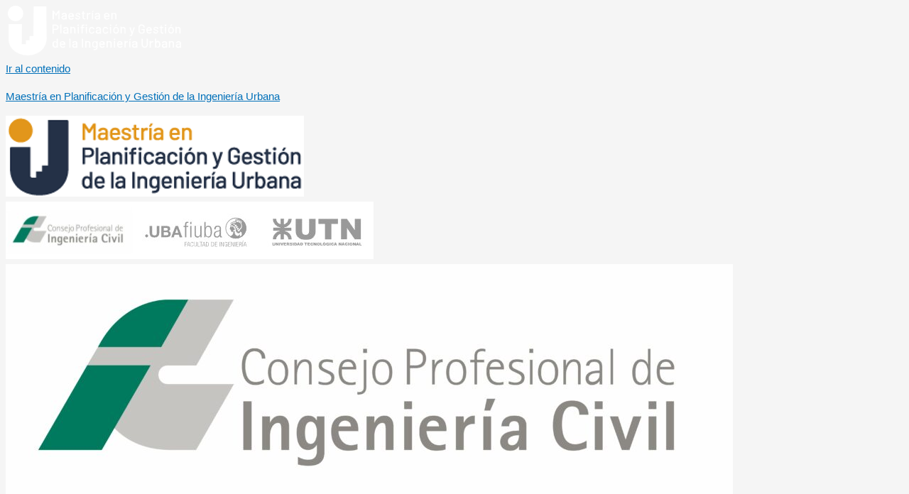

--- FILE ---
content_type: image/svg+xml
request_url: https://maestriaingenieriaurbana.com.ar/wp-content/uploads/2022/02/logo_loader-1.svg
body_size: 25118
content:
<?xml version="1.0" encoding="utf-8"?>
<!-- Generator: Adobe Illustrator 26.0.0, SVG Export Plug-In . SVG Version: 6.00 Build 0)  -->
<svg version="1.1" id="Layer_1" xmlns="http://www.w3.org/2000/svg" xmlns:xlink="http://www.w3.org/1999/xlink" x="0px" y="0px"
	 viewBox="0 0 127.6 36.6" style="enable-background:new 0 0 127.6 36.6;" xml:space="preserve">
<style type="text/css">
	.st0{fill-rule:evenodd;clip-rule:evenodd;fill:#FFFFFF;}
</style>
<g>
	<path class="st0" d="M35.5,14c0.4,0,0.7,0.1,1,0.2c0.3,0.2,0.5,0.4,0.7,0.7s0.2,0.6,0.2,1s-0.1,0.7-0.2,1c-0.2,0.3-0.4,0.5-0.7,0.7
		s-0.6,0.2-1,0.2h-1.6l0,0v2.7c0,0.1,0,0.1-0.1,0.1H33c-0.1,0-0.1,0-0.1-0.1V14c0-0.1,0-0.1,0.1-0.1h2.5V14z M35.4,17
		c0.3,0,0.6-0.1,0.8-0.3c0.2-0.2,0.3-0.5,0.3-0.8s-0.1-0.6-0.3-0.8s-0.5-0.3-0.8-0.3h-1.6l0,0V17l0,0H35.4L35.4,17z M38.7,20.5
		C38.6,20.5,38.6,20.5,38.7,20.5L38.6,14c0-0.1,0-0.1,0.1-0.1h0.7c0.1,0,0.1,0,0.1,0.1v6.4c0,0.1,0,0.1-0.1,0.1H38.7L38.7,20.5z
		 M42.7,15.7c0.4,0,0.7,0.1,1,0.2c0.3,0.1,0.5,0.3,0.7,0.6c0.2,0.2,0.2,0.5,0.2,0.8v3.2c0,0.1,0,0.1-0.1,0.1h-0.7
		c-0.1,0-0.1,0-0.1-0.1v-0.3l0,0c-0.2,0.2-0.4,0.3-0.6,0.4c-0.2,0.1-0.5,0.1-0.8,0.1c-0.5,0-0.8-0.1-1.1-0.4
		c-0.3-0.2-0.5-0.6-0.5-1.1s0.2-0.9,0.5-1.1c0.3-0.3,0.8-0.4,1.4-0.4h1l0,0v-0.3c0-0.3-0.1-0.5-0.2-0.6c-0.2-0.2-0.4-0.2-0.7-0.2
		s-0.5,0.1-0.6,0.2c-0.2,0.1-0.3,0.2-0.3,0.4c0,0.1-0.1,0.1-0.1,0.1L40.9,17c-0.1,0-0.1,0-0.1-0.1c0-0.4,0.2-0.7,0.6-0.9
		C41.8,15.8,42.2,15.7,42.7,15.7L42.7,15.7z M42.5,19.8c0.3,0,0.6-0.1,0.9-0.3s0.4-0.4,0.4-0.7v-0.6l0,0h-0.9
		c-0.4,0-0.7,0.1-0.9,0.2s-0.3,0.3-0.3,0.6c0,0.2,0.1,0.4,0.2,0.5C42,19.8,42.2,19.8,42.5,19.8L42.5,19.8z M48.2,15.7
		c0.5,0,0.9,0.1,1.2,0.4c0.3,0.3,0.4,0.7,0.4,1.2v3.1c0,0.1,0,0.1-0.1,0.1H49c-0.1,0-0.1,0-0.1-0.1v-2.9c0-0.3-0.1-0.6-0.3-0.8
		c-0.2-0.2-0.4-0.3-0.7-0.3s-0.5,0.1-0.7,0.3c-0.2,0.2-0.3,0.4-0.3,0.7v2.9c0,0.1,0,0.1-0.1,0.1h-0.7c-0.1,0-0.1,0-0.1-0.1v-4.6
		c0-0.1,0-0.1,0.1-0.1h0.7c0.1,0,0.1,0,0.1,0.1V16l0,0l0,0C47.2,15.9,47.6,15.7,48.2,15.7L48.2,15.7z M51.8,15
		c-0.2,0-0.3-0.1-0.4-0.2c-0.1-0.1-0.2-0.3-0.2-0.4s0.1-0.3,0.2-0.4c0.1-0.1,0.3-0.2,0.4-0.2s0.3,0.1,0.4,0.2
		c0.1,0.1,0.2,0.3,0.2,0.4s-0.1,0.3-0.2,0.4C52.2,14.9,52,15,51.8,15L51.8,15z M51.5,20.5C51.4,20.5,51.4,20.5,51.5,20.5l-0.1-4.7
		c0-0.1,0-0.1,0.1-0.1h0.7c0.1,0,0.1,0,0.1,0.1v4.6c0,0.1,0,0.1-0.1,0.1H51.5L51.5,20.5z M56,14.7c-0.3,0-0.5,0.1-0.6,0.2
		c-0.1,0.1-0.2,0.3-0.2,0.7v0.1l0,0h1c0.1,0,0.1,0,0.1,0.1v0.6c0,0.1,0,0.1-0.1,0.1h-1l0,0v3.8c0,0.1,0,0.1-0.1,0.1h-0.7
		c-0.1,0-0.1,0-0.1-0.1v-3.8l0,0h-0.6c-0.1,0-0.1,0-0.1-0.1v-0.6c0-0.1,0-0.1,0.1-0.1h0.6l0,0v-0.2c0-0.4,0-0.7,0.1-1
		c0.1-0.2,0.3-0.4,0.5-0.5s0.6-0.1,1-0.1h0.3c0.1,0,0.1,0,0.1,0.1v0.6c0,0.1,0,0.1-0.1,0.1H56L56,14.7z M57.8,15
		c-0.2,0-0.3-0.1-0.4-0.2c-0.1-0.1-0.2-0.3-0.2-0.4s0.1-0.3,0.2-0.4c0.1-0.1,0.3-0.2,0.4-0.2s0.3,0.1,0.4,0.2
		c0.1,0.1,0.2,0.3,0.2,0.4s-0.1,0.3-0.2,0.4C58.2,14.9,58,15,57.8,15L57.8,15z M57.5,20.5C57.4,20.5,57.4,20.5,57.5,20.5l-0.1-4.7
		c0-0.1,0-0.1,0.1-0.1h0.7c0.1,0,0.1,0,0.1,0.1v4.6c0,0.1,0,0.1-0.1,0.1H57.5L57.5,20.5z M61.8,20.6c-0.5,0-0.9-0.1-1.2-0.4
		c-0.3-0.2-0.6-0.6-0.7-1c-0.1-0.3-0.1-0.7-0.1-1.1s0-0.8,0.1-1.1c0.1-0.4,0.4-0.7,0.7-1c0.3-0.2,0.7-0.4,1.2-0.4s0.9,0.1,1.2,0.4
		c0.3,0.2,0.6,0.5,0.7,0.9c0,0.1,0.1,0.2,0.1,0.3c0,0,0,0.1-0.1,0.1L63,17.4l0,0c0,0-0.1,0-0.1-0.1v-0.1c0-0.2-0.2-0.4-0.4-0.5
		s-0.4-0.2-0.7-0.2s-0.5,0.1-0.7,0.2s-0.3,0.3-0.4,0.6c-0.1,0.2-0.1,0.5-0.1,0.9s0,0.7,0.1,0.9c0.1,0.2,0.2,0.4,0.4,0.6
		c0.2,0.1,0.4,0.2,0.7,0.2s0.5-0.1,0.7-0.2s0.3-0.3,0.4-0.6l0,0l0,0l0,0C62.9,19,63,19,63,19l0.7,0.1c0,0,0.1,0,0.1,0.1l0,0
		c0,0.1,0,0.1,0,0.2c-0.1,0.4-0.3,0.7-0.7,0.9C62.7,20.5,62.3,20.6,61.8,20.6L61.8,20.6z M66.7,15.7c0.4,0,0.7,0.1,1,0.2
		c0.3,0.1,0.5,0.3,0.7,0.6s0.2,0.5,0.2,0.8v3.2c0,0.1,0,0.1-0.1,0.1h-0.7c-0.1,0-0.1,0-0.1-0.1v-0.3l0,0c-0.2,0.2-0.4,0.3-0.6,0.4
		s-0.5,0.1-0.8,0.1c-0.5,0-0.8-0.1-1.1-0.4c-0.3-0.2-0.5-0.6-0.5-1.1s0.2-0.9,0.5-1.1c0.3-0.3,0.8-0.4,1.4-0.4h1l0,0v-0.3
		c0-0.3-0.1-0.5-0.2-0.6c-0.2-0.2-0.4-0.2-0.7-0.2c-0.3,0-0.5,0.1-0.6,0.2c-0.2,0.1-0.3,0.2-0.3,0.4c0,0.1-0.1,0.1-0.1,0.1L64.9,17
		c-0.1,0-0.1,0-0.1-0.1c0-0.4,0.2-0.7,0.6-0.9C65.8,15.8,66.2,15.7,66.7,15.7L66.7,15.7z M66.5,19.8c0.3,0,0.6-0.1,0.9-0.3
		s0.4-0.4,0.4-0.7v-0.6l0,0h-0.9c-0.4,0-0.7,0.1-0.9,0.2c-0.2,0.1-0.3,0.3-0.3,0.6c0,0.2,0.1,0.4,0.2,0.5
		C66,19.8,66.2,19.8,66.5,19.8L66.5,19.8z M71.9,20.6c-0.5,0-0.9-0.1-1.2-0.4c-0.3-0.2-0.6-0.6-0.7-1c-0.1-0.3-0.1-0.7-0.1-1.1
		s0-0.8,0.1-1.1c0.1-0.4,0.4-0.7,0.7-1c0.3-0.2,0.7-0.4,1.2-0.4s0.9,0.1,1.2,0.4c0.3,0.2,0.6,0.5,0.7,0.9c0,0.1,0.1,0.2,0.1,0.3
		c0,0,0,0.1-0.1,0.1l-0.7,0.1l0,0c0,0-0.1,0-0.1-0.1v-0.1c0-0.2-0.2-0.4-0.4-0.5c-0.2-0.1-0.4-0.2-0.7-0.2c-0.3,0-0.5,0.1-0.7,0.2
		s-0.3,0.3-0.4,0.6c-0.1,0.2-0.1,0.5-0.1,0.9s0,0.7,0.1,0.9c0.1,0.2,0.2,0.4,0.4,0.6c0.2,0.1,0.4,0.2,0.7,0.2c0.3,0,0.5-0.1,0.7-0.2
		s0.3-0.3,0.4-0.6l0,0l0,0l0,0c0-0.1,0.1-0.1,0.1-0.1l0.7,0.1c0,0,0.1,0,0.1,0.1l0,0c0,0.1,0,0.1,0,0.2c-0.1,0.4-0.3,0.7-0.7,0.9
		C72.8,20.5,72.4,20.6,71.9,20.6L71.9,20.6z M75.7,15c-0.2,0-0.3-0.1-0.4-0.2c-0.1-0.1-0.2-0.3-0.2-0.4s0.1-0.3,0.2-0.4
		c0.1-0.1,0.3-0.2,0.4-0.2c0.2,0,0.3,0.1,0.4,0.2c0.1,0.1,0.2,0.3,0.2,0.4s-0.1,0.3-0.2,0.4S75.9,15,75.7,15L75.7,15z M75.3,20.5
		C75.2,20.5,75.2,20.5,75.3,20.5l-0.1-4.7c0-0.1,0-0.1,0.1-0.1H76c0.1,0,0.1,0,0.1,0.1v4.6c0,0.1,0,0.1-0.1,0.1H75.3L75.3,20.5z
		 M79.7,20.6c-0.5,0-0.9-0.1-1.2-0.4c-0.3-0.2-0.6-0.6-0.7-1c-0.1-0.3-0.2-0.7-0.2-1.1s0.1-0.8,0.2-1.1c0.1-0.4,0.4-0.7,0.7-1
		c0.3-0.2,0.8-0.4,1.2-0.4c0.4,0,0.8,0.1,1.2,0.4c0.3,0.2,0.6,0.6,0.7,1c0.1,0.3,0.2,0.7,0.2,1.1s-0.1,0.8-0.2,1.2
		c-0.1,0.4-0.4,0.7-0.7,1C80.5,20.5,80.1,20.6,79.7,20.6L79.7,20.6z M79.7,19.8c0.2,0,0.5-0.1,0.7-0.2s0.3-0.3,0.4-0.6
		c0.1-0.2,0.1-0.5,0.1-0.9c0-0.3,0-0.6-0.1-0.9s-0.2-0.5-0.4-0.6c-0.2-0.1-0.4-0.2-0.7-0.2c-0.3,0-0.5,0.1-0.7,0.2s-0.3,0.3-0.4,0.6
		c-0.1,0.2-0.1,0.5-0.1,0.9s0,0.7,0.1,0.9c0.1,0.3,0.2,0.5,0.4,0.6C79.2,19.7,79.4,19.8,79.7,19.8L79.7,19.8z M79.2,15.1
		C79.2,15.1,79.1,15.1,79.2,15.1C79.1,15,79.1,15,79.1,15l0.6-1l0.1-0.1h0.6h0.1c0,0,0,0,0,0.1l-0.7,1l-0.1,0.1H79.2L79.2,15.1z
		 M85.1,15.7c0.5,0,0.9,0.1,1.2,0.4c0.3,0.3,0.4,0.7,0.4,1.2v3.1c0,0.1,0,0.1-0.1,0.1H86c-0.1,0-0.1,0-0.1-0.1v-2.9
		c0-0.3-0.1-0.6-0.3-0.8c-0.2-0.2-0.4-0.3-0.7-0.3c-0.3,0-0.5,0.1-0.7,0.3c-0.2,0.2-0.3,0.4-0.3,0.7v2.9c0,0.1,0,0.1-0.1,0.1h-0.7
		c-0.1,0-0.1,0-0.1-0.1v-4.6c0-0.1,0-0.1,0.1-0.1h0.7c0.1,0,0.1,0,0.1,0.1V16l0,0l0,0C84.2,15.9,84.6,15.7,85.1,15.7L85.1,15.7z
		 M89.8,22.4C89.7,22.4,89.7,22.3,89.8,22.4l-0.1-0.6c0-0.1,0-0.1,0.1-0.1l0,0c0.2,0,0.4,0,0.6-0.1c0.1-0.1,0.3-0.2,0.4-0.3
		c0.1-0.2,0.2-0.4,0.3-0.7l0,0l0,0L89.5,16l0,0c0,0,0-0.1,0.1-0.1h0.8c0.1,0,0.1,0,0.1,0.1l1.1,3.5l0,0l0,0l1-3.5l0.1-0.1h0.7
		c0.1,0,0.1,0,0.1,0.1l-1.7,5c-0.1,0.4-0.3,0.8-0.4,1s-0.3,0.4-0.6,0.4C90.6,22.3,90.3,22.4,89.8,22.4L89.8,22.4L89.8,22.4z
		 M98.5,20.6c-0.4,0-0.8-0.1-1.2-0.3c-0.3-0.2-0.6-0.4-0.8-0.8c-0.2-0.3-0.3-0.7-0.3-1.1V16c0-0.4,0.1-0.8,0.3-1.1
		c0.2-0.3,0.5-0.6,0.8-0.8s0.7-0.3,1.2-0.3c0.4,0,0.8,0.1,1.2,0.3c0.3,0.2,0.6,0.4,0.8,0.7c0.2,0.3,0.3,0.7,0.3,1V16
		c0,0.1,0,0.1-0.1,0.1H100c-0.1,0-0.1,0-0.1-0.1v-0.1c0-0.4-0.1-0.7-0.4-0.9s-0.6-0.4-1-0.4s-0.8,0.1-1,0.4c-0.3,0.2-0.4,0.6-0.4,1
		v2.5c0,0.4,0.1,0.7,0.4,1s0.6,0.4,1,0.4s0.7-0.1,1-0.3c0.2-0.2,0.4-0.5,0.4-0.9V18l0,0h-1.3c-0.1,0-0.1,0-0.1-0.1v-0.6
		c0-0.1,0-0.1,0.1-0.1h2.1c0.1,0,0.1,0,0.1,0.1v1.2c0,0.7-0.2,1.3-0.6,1.7C99.7,20.4,99.2,20.6,98.5,20.6L98.5,20.6z M106,17.5
		c0,0.3,0,0.5,0,0.9c0,0.1,0,0.1-0.1,0.1h-3l0,0c0,0.2,0,0.4,0.1,0.5c0.1,0.2,0.2,0.4,0.4,0.6c0.2,0.1,0.5,0.2,0.8,0.2
		c0.5,0,0.8-0.2,1.1-0.6c0-0.1,0.1-0.1,0.1,0l0.5,0.4c0,0,0.1,0.1,0,0.1c-0.2,0.3-0.4,0.5-0.7,0.7c-0.3,0.2-0.7,0.2-1.1,0.2
		c-0.5,0-0.8-0.1-1.2-0.3c-0.3-0.2-0.5-0.5-0.7-0.9s-0.2-0.8-0.2-1.3s0-0.8,0.1-1c0.1-0.4,0.3-0.8,0.7-1c0.3-0.2,0.7-0.4,1.2-0.4
		c0.6,0,1.1,0.2,1.4,0.5C105.8,16.5,106,16.9,106,17.5L106,17.5z M104,16.5c-0.3,0-0.5,0.1-0.7,0.2s-0.3,0.3-0.4,0.5
		c0,0.1-0.1,0.3-0.1,0.5l0,0h2.1l0,0c0-0.2,0-0.4-0.1-0.5c-0.1-0.2-0.2-0.4-0.4-0.6C104.5,16.5,104.3,16.5,104,16.5L104,16.5z
		 M109,20.6c-0.4,0-0.7-0.1-1-0.2s-0.5-0.3-0.7-0.5s-0.2-0.4-0.2-0.7v-0.1c0-0.1,0-0.1,0.1-0.1h0.7c0.1,0,0.1,0,0.1,0.1l0,0
		c0,0.2,0.1,0.3,0.3,0.5c0.2,0.1,0.4,0.2,0.7,0.2c0.3,0,0.5-0.1,0.7-0.2s0.3-0.3,0.3-0.5s-0.1-0.3-0.2-0.4c-0.2-0.1-0.4-0.2-0.8-0.3
		c-0.4-0.1-0.7-0.2-0.9-0.3c-0.2-0.1-0.4-0.2-0.6-0.4c-0.2-0.2-0.2-0.4-0.2-0.7c0-0.4,0.2-0.8,0.5-1c0.3-0.2,0.8-0.4,1.3-0.4
		c0.4,0,0.7,0.1,1,0.2c0.3,0.1,0.5,0.3,0.6,0.5c0.1,0.2,0.2,0.4,0.2,0.7l0,0c0,0.1,0,0.1-0.1,0.1H110c-0.1,0-0.1,0-0.1-0.1l0,0
		c0-0.2-0.1-0.3-0.3-0.5c-0.2-0.1-0.4-0.2-0.7-0.2c-0.3,0-0.5,0.1-0.7,0.2s-0.3,0.2-0.3,0.4c0,0.2,0.1,0.3,0.2,0.4
		c0.2,0.1,0.4,0.2,0.8,0.3c0.4,0.1,0.7,0.2,0.9,0.3c0.2,0.1,0.4,0.2,0.6,0.4c0.2,0.2,0.3,0.4,0.3,0.7c0,0.4-0.2,0.8-0.5,1
		C110,20.4,109.5,20.6,109,20.6L109,20.6z M114.4,16.4C114.4,16.5,114.4,16.5,114.4,16.4l-1.1,0.1l0,0V19c0,0.3,0.1,0.5,0.2,0.6
		s0.3,0.2,0.6,0.2h0.3c0.1,0,0.1,0,0.1,0.1v0.6c0,0.1,0,0.1-0.1,0.1c-0.2,0-0.3,0-0.4,0c-0.5,0-0.8-0.1-1.1-0.3
		c-0.2-0.2-0.4-0.5-0.4-1v-2.8l0,0h-0.6c-0.1,0-0.1,0-0.1-0.1v-0.6c0-0.1,0-0.1,0.1-0.1h0.6l0,0v-1.1c0-0.1,0-0.1,0.1-0.1h0.7
		c0.1,0,0.1,0,0.1,0.1v1.1l0,0h1c0.1,0,0.1,0,0.1,0.1L114.4,16.4L114.4,16.4z M116.2,15c-0.2,0-0.3-0.1-0.4-0.2
		c-0.1-0.1-0.2-0.3-0.2-0.4s0.1-0.3,0.2-0.4c0.1-0.1,0.3-0.2,0.4-0.2c0.2,0,0.3,0.1,0.4,0.2c0.1,0.1,0.2,0.3,0.2,0.4
		s-0.1,0.3-0.2,0.4S116.4,15,116.2,15L116.2,15z M115.8,20.5L115.8,20.5l-0.1-4.7c0-0.1,0-0.1,0.1-0.1h0.7c0.1,0,0.1,0,0.1,0.1v4.6
		c0,0.1,0,0.1-0.1,0.1H115.8L115.8,20.5z M120.2,20.6c-0.5,0-0.9-0.1-1.2-0.4c-0.3-0.2-0.6-0.6-0.7-1c-0.1-0.3-0.2-0.7-0.2-1.1
		s0.1-0.8,0.2-1.1c0.1-0.4,0.4-0.7,0.7-1c0.3-0.2,0.8-0.4,1.2-0.4c0.4,0,0.8,0.1,1.2,0.4c0.3,0.2,0.6,0.6,0.7,1
		c0.1,0.3,0.2,0.7,0.2,1.1s-0.1,0.8-0.2,1.2c-0.1,0.4-0.4,0.7-0.7,1C121.1,20.5,120.7,20.6,120.2,20.6L120.2,20.6z M120.2,19.8
		c0.2,0,0.5-0.1,0.7-0.2s0.3-0.3,0.4-0.6c0.1-0.2,0.1-0.5,0.1-0.9c0-0.3,0-0.6-0.1-0.9s-0.2-0.5-0.4-0.6c-0.2-0.1-0.4-0.2-0.7-0.2
		c-0.3,0-0.5,0.1-0.7,0.2s-0.3,0.3-0.4,0.6c-0.1,0.2-0.1,0.5-0.1,0.9s0,0.7,0.1,0.9c0.1,0.3,0.2,0.5,0.4,0.6
		C119.7,19.7,119.9,19.8,120.2,19.8L120.2,19.8z M119.7,15.1L119.7,15.1c-0.1-0.1-0.1-0.1-0.1-0.1l0.6-1l0.1-0.1h0.6h0.1
		c0,0,0,0,0,0.1l-0.7,1l-0.1,0.1H119.7L119.7,15.1z M125.6,15.7c0.5,0,0.9,0.1,1.2,0.4c0.3,0.3,0.4,0.7,0.4,1.2v3.1
		c0,0.1,0,0.1-0.1,0.1h-0.7c-0.1,0-0.1,0-0.1-0.1v-2.9c0-0.3-0.1-0.6-0.3-0.8c-0.2-0.2-0.4-0.3-0.7-0.3c-0.3,0-0.5,0.1-0.7,0.3
		c-0.2,0.2-0.3,0.4-0.3,0.7v2.9c0,0.1,0,0.1-0.1,0.1h-0.7c-0.1,0-0.1,0-0.1-0.1v-4.6c0-0.1,0-0.1,0.1-0.1h0.7c0.1,0,0.1,0,0.1,0.1
		V16l0,0l0,0C124.7,15.9,125.1,15.7,125.6,15.7z"/>
	<path class="st0" d="M36,24.4C36,24.4,36,24.3,36,24.4l0.8-0.1c0.1,0,0.1,0,0.1,0.1v6.4c0,0.1,0,0.1-0.1,0.1h-0.7
		c-0.1,0-0.1,0-0.1-0.1v-0.3l0,0l0,0c-0.1,0.2-0.3,0.3-0.5,0.4S35.1,31,34.9,31c-0.4,0-0.8-0.1-1.1-0.3c-0.3-0.2-0.5-0.5-0.7-0.9
		c-0.1-0.3-0.2-0.7-0.2-1.2c0-0.4,0-0.8,0.1-1.1c0.1-0.4,0.3-0.7,0.6-1c0.3-0.2,0.7-0.3,1.2-0.3c0.2,0,0.4,0,0.6,0.1
		c0.2,0.1,0.4,0.2,0.5,0.4l0,0l0,0v-2.3H36z M35.8,29.7c0.1-0.3,0.2-0.7,0.2-1.2s-0.1-0.9-0.2-1.2c-0.2-0.3-0.4-0.5-0.8-0.5
		c-0.4,0-0.7,0.1-0.8,0.4c-0.2,0.3-0.3,0.7-0.3,1.2s0.1,0.9,0.2,1.2c0.2,0.3,0.5,0.5,0.9,0.5C35.3,30.2,35.6,30,35.8,29.7L35.8,29.7
		z M42.3,27.9c0,0.3,0,0.5,0,0.9c0,0.1,0,0.1-0.1,0.1h-3l0,0c0,0.2,0,0.4,0.1,0.5c0.1,0.2,0.2,0.4,0.4,0.6c0.2,0.1,0.5,0.2,0.8,0.2
		c0.5,0,0.8-0.2,1.1-0.6c0-0.1,0.1-0.1,0.1,0l0.5,0.4c0,0,0.1,0.1,0,0.1c-0.2,0.3-0.4,0.5-0.7,0.7S40.8,31,40.4,31
		c-0.5,0-0.8-0.1-1.2-0.3c-0.3-0.2-0.5-0.5-0.7-0.9s-0.2-0.8-0.2-1.3s0-0.8,0.1-1c0.1-0.4,0.3-0.8,0.7-1c0.3-0.2,0.7-0.4,1.2-0.4
		c0.6,0,1.1,0.2,1.4,0.5C42,26.8,42.2,27.3,42.3,27.9L42.3,27.9z M40.3,26.8c-0.3,0-0.5,0.1-0.7,0.2s-0.3,0.3-0.4,0.5
		c0,0.1-0.1,0.3-0.1,0.5l0,0h2.1l0,0c0-0.2,0-0.4-0.1-0.5c-0.1-0.2-0.2-0.4-0.4-0.6C40.8,26.9,40.6,26.8,40.3,26.8L40.3,26.8z
		 M45.4,30.9C45.3,30.9,45.3,30.9,45.4,30.9l-0.1-6.5c0-0.1,0-0.1,0.1-0.1h0.7c0.1,0,0.1,0,0.1,0.1v6.4c0,0.1,0,0.1-0.1,0.1H45.4
		L45.4,30.9z M49.4,26.1c0.4,0,0.7,0.1,1,0.2s0.5,0.3,0.7,0.6c0.2,0.2,0.2,0.5,0.2,0.8v3.2c0,0.1,0,0.1-0.1,0.1h-0.7
		c-0.1,0-0.1,0-0.1-0.1v-0.3l0,0c-0.2,0.2-0.4,0.3-0.6,0.4c-0.2-0.1-0.5,0-0.8,0c-0.5,0-0.8-0.1-1.1-0.4c-0.3-0.2-0.5-0.6-0.5-1.1
		s0.2-0.9,0.5-1.1c0.3-0.3,0.8-0.4,1.4-0.4h1l0,0v-0.3c0-0.3-0.1-0.5-0.2-0.6c-0.2-0.2-0.4-0.2-0.7-0.2s-0.5,0.1-0.6,0.2
		c-0.2,0.1-0.3,0.2-0.3,0.4c0,0.1-0.1,0.1-0.1,0.1l-0.8-0.1c-0.1,0-0.1,0-0.1-0.1c0-0.4,0.2-0.7,0.6-0.9
		C48.5,26.2,48.9,26.1,49.4,26.1L49.4,26.1z M49.2,30.2c0.3,0,0.6-0.1,0.9-0.3s0.4-0.4,0.4-0.7v-0.6l0,0h-0.9
		c-0.4,0-0.7,0.1-0.9,0.2s-0.3,0.3-0.3,0.6c0,0.2,0.1,0.4,0.2,0.5C48.7,30.2,48.9,30.2,49.2,30.2L49.2,30.2z M54.6,30.9
		C54.6,30.9,54.5,30.9,54.6,30.9l-0.1-6.5c0-0.1,0-0.1,0.1-0.1h0.7c0.1,0,0.1,0,0.1,0.1v6.4c0,0.1,0,0.1-0.1,0.1H54.6L54.6,30.9z
		 M59.2,26.1c0.5,0,0.9,0.1,1.2,0.4s0.4,0.7,0.4,1.2v3.1c0,0.1,0,0.1-0.1,0.1H60c-0.1,0-0.1,0-0.1-0.1v-2.9c0-0.3-0.1-0.6-0.3-0.8
		c-0.2-0.2-0.4-0.3-0.7-0.3s-0.5,0.1-0.7,0.3c-0.2,0.2-0.3,0.4-0.3,0.7v2.9c0,0.1,0,0.1-0.1,0.1h-0.7c-0.1,0-0.1,0-0.1-0.1v-4.6
		c0-0.1,0-0.1,0.1-0.1h0.7c0.1,0,0.1,0,0.1,0.1v0.3l0,0l0,0C58.2,26.2,58.6,26.1,59.2,26.1L59.2,26.1z M65.2,26.2
		C65.2,26.2,65.3,26.1,65.2,26.2l0.8-0.1c0.1,0,0.1,0,0.1,0.1v4.4c0,0.8-0.2,1.3-0.6,1.6c-0.4,0.3-1,0.5-1.7,0.5c-0.1,0-0.3,0-0.5,0
		c-0.1,0-0.1,0-0.1-0.1V32c0,0,0,0,0-0.1c0,0,0,0,0.1,0s0.2,0,0.4,0c0.5,0,0.9-0.1,1.2-0.3c0.2-0.2,0.4-0.5,0.4-1v-0.2l0,0l0,0
		c-0.3,0.3-0.6,0.5-1.2,0.5c-0.4,0-0.8-0.1-1.1-0.3c-0.3-0.2-0.6-0.5-0.7-0.9c-0.1-0.3-0.1-0.7-0.1-1.1c0-0.5,0-0.9,0.1-1.2
		c0.1-0.4,0.3-0.7,0.6-0.9c0.3-0.2,0.7-0.3,1.1-0.3c0.5,0,0.9,0.2,1.2,0.5l0,0l0,0L65.2,26.2L65.2,26.2z M65.2,29.4
		c0-0.1,0-0.2,0-0.3c0-0.1,0-0.3,0-0.6c0-0.3,0-0.4,0-0.6c0-0.1,0-0.2-0.1-0.3c0-0.2-0.2-0.4-0.3-0.6c-0.2-0.1-0.4-0.2-0.7-0.2
		c-0.3,0-0.5,0.1-0.7,0.2s-0.3,0.3-0.4,0.6c-0.1,0.2-0.1,0.5-0.1,0.9s0,0.7,0.1,0.9c0.1,0.2,0.2,0.4,0.4,0.6
		c0.2,0.1,0.4,0.2,0.7,0.2c0.3,0,0.5-0.1,0.7-0.2C65,29.8,65.1,29.6,65.2,29.4L65.2,29.4z M71.4,27.9c0,0.3,0,0.5,0,0.9
		c0,0.1,0,0.1-0.1,0.1h-3l0,0c0,0.2,0,0.4,0.1,0.5c0.1,0.2,0.2,0.4,0.4,0.6c0.2,0.1,0.5,0.2,0.8,0.2c0.5,0,0.8-0.2,1.1-0.6
		c0-0.1,0.1-0.1,0.1,0l0.5,0.4c0,0,0.1,0.1,0,0.1c-0.2,0.3-0.4,0.5-0.7,0.7C70.3,31,69.9,31,69.5,31c-0.5,0-0.8-0.1-1.2-0.3
		c-0.3-0.2-0.5-0.5-0.7-0.9c-0.1-0.4-0.2-0.8-0.2-1.3s0-0.8,0.1-1c0.1-0.4,0.3-0.8,0.7-1c0.3-0.2,0.7-0.4,1.2-0.4
		c0.6,0,1.1,0.2,1.4,0.5C71.2,26.8,71.4,27.3,71.4,27.9L71.4,27.9z M69.4,26.8c-0.3,0-0.5,0.1-0.7,0.2s-0.3,0.3-0.4,0.5
		c0,0.1-0.1,0.3-0.1,0.5l0,0h2.1l0,0c0-0.2,0-0.4-0.1-0.5c-0.1-0.2-0.2-0.4-0.4-0.6C70,26.9,69.7,26.8,69.4,26.8L69.4,26.8z
		 M74.9,26.1c0.5,0,0.9,0.1,1.2,0.4c0.3,0.3,0.4,0.7,0.4,1.2v3.1c0,0.1,0,0.1-0.1,0.1h-0.7c-0.1,0-0.1,0-0.1-0.1v-2.9
		c0-0.3-0.1-0.6-0.3-0.8c-0.2-0.2-0.4-0.3-0.7-0.3c-0.3,0-0.5,0.1-0.7,0.3c-0.2,0.2-0.3,0.4-0.3,0.7v2.9c0,0.1,0,0.1-0.1,0.1h-0.7
		c-0.1,0-0.1,0-0.1-0.1v-4.6c0-0.1,0-0.1,0.1-0.1h0.7c0.1,0,0.1,0,0.1,0.1v0.3l0,0l0,0C74,26.2,74.4,26.1,74.9,26.1L74.9,26.1z
		 M78.6,25.4c-0.2,0-0.3-0.1-0.4-0.2C78,25.1,78,25,78,24.8s0.1-0.3,0.2-0.4s0.3-0.2,0.4-0.2c0.2,0,0.3,0.1,0.4,0.2s0.2,0.3,0.2,0.4
		s-0.1,0.3-0.2,0.4S78.8,25.4,78.6,25.4L78.6,25.4z M78.2,30.9C78.2,30.9,78.1,30.9,78.2,30.9l-0.1-4.7c0-0.1,0-0.1,0.1-0.1h0.7
		c0.1,0,0.1,0,0.1,0.1v4.6c0,0.1,0,0.1-0.1,0.1L78.2,30.9L78.2,30.9z M84.5,27.9c0,0.3,0,0.5,0,0.9c0,0.1,0,0.1-0.1,0.1h-3l0,0
		c0,0.2,0,0.4,0.1,0.5c0.1,0.2,0.2,0.4,0.4,0.6c0.2,0.1,0.5,0.2,0.8,0.2c0.5,0,0.8-0.2,1.1-0.6c0-0.1,0.1-0.1,0.1,0l0.5,0.4
		c0,0,0.1,0.1,0,0.1c-0.2,0.3-0.4,0.5-0.7,0.7C83.3,30.9,83,31,82.6,31c-0.5,0-0.8-0.1-1.2-0.3c-0.3-0.2-0.5-0.5-0.7-0.9
		s-0.2-0.8-0.2-1.3s0-0.8,0.1-1c0.1-0.4,0.3-0.8,0.7-1c0.3-0.2,0.7-0.4,1.2-0.4c0.6,0,1.1,0.2,1.4,0.5
		C84.2,26.8,84.4,27.3,84.5,27.9L84.5,27.9z M82.5,26.8c-0.3,0-0.5,0.1-0.7,0.2s-0.3,0.3-0.4,0.5c0,0.1-0.1,0.3-0.1,0.5l0,0h2.1l0,0
		c0-0.2,0-0.4-0.1-0.5c-0.1-0.2-0.2-0.4-0.4-0.6C83,26.9,82.8,26.8,82.5,26.8L82.5,26.8z M87.9,26.1c0.2,0,0.4,0,0.5,0.1
		c0,0,0.1,0.1,0,0.1V27c0,0.1,0,0.1-0.1,0.1C88.1,27,88,27,87.9,27h-0.1c-0.3,0-0.5,0.1-0.7,0.3c-0.2,0.2-0.3,0.4-0.3,0.7v2.7
		c0,0.1,0,0.1-0.1,0.1H86c-0.1,0-0.1,0-0.1-0.1v-4.6c0-0.1,0-0.1,0.1-0.1h0.7c0.1,0,0.1,0,0.1,0.1v0.5l0,0l0,0
		C87,26.3,87.4,26.1,87.9,26.1L87.9,26.1z M89.5,30.9C89.4,30.9,89.4,30.9,89.5,30.9l-0.1-4.7c0-0.1,0-0.1,0.1-0.1h0.7
		c0.1,0,0.1,0,0.1,0.1v4.6c0,0.1,0,0.1-0.1,0.1L89.5,30.9L89.5,30.9z M89.5,25.5C89.4,25.5,89.4,25.5,89.5,25.5
		c-0.1-0.1-0.1-0.1-0.1-0.1l0.6-1l0.1-0.1h0.6h0.1c0,0,0,0,0,0.1l-0.7,1L90,25.5H89.5L89.5,25.5z M93.5,26.1c0.4,0,0.7,0.1,1,0.2
		s0.5,0.3,0.7,0.6c0.2,0.2,0.2,0.5,0.2,0.8v3.2c0,0.1,0,0.1-0.1,0.1h-0.7c-0.1,0-0.1,0-0.1-0.1v-0.3l0,0c-0.2,0.2-0.4,0.3-0.6,0.4
		c-0.3-0.1-0.6,0-0.9,0c-0.5,0-0.8-0.1-1.1-0.4c-0.3-0.2-0.5-0.6-0.5-1.1s0.2-0.9,0.5-1.1c0.3-0.3,0.8-0.4,1.4-0.4h1l0,0v-0.3
		c0-0.3-0.1-0.5-0.2-0.6c-0.2-0.2-0.4-0.2-0.7-0.2c-0.3,0-0.5,0.1-0.6,0.2c-0.2,0.1-0.3,0.2-0.3,0.4c0,0.1-0.1,0.1-0.1,0.1l-0.8-0.1
		c-0.1,0-0.1,0-0.1-0.1c0-0.4,0.2-0.7,0.6-0.9C92.5,26.2,93,26.1,93.5,26.1L93.5,26.1z M93.2,30.2c0.3,0,0.6-0.1,0.9-0.3
		s0.4-0.4,0.4-0.7v-0.6l0,0h-0.9c-0.4,0-0.7,0.1-0.9,0.2c-0.2,0.1-0.3,0.3-0.3,0.6c0,0.2,0.1,0.4,0.2,0.5
		C92.8,30.2,93,30.2,93.2,30.2L93.2,30.2z M100.8,31c-0.5,0-0.9-0.1-1.2-0.3c-0.3-0.2-0.6-0.4-0.8-0.8c-0.2-0.3-0.3-0.7-0.3-1.1
		v-4.4c0-0.1,0-0.1,0.1-0.1h0.7c0.1,0,0.1,0,0.1,0.1v4.4c0,0.4,0.1,0.7,0.4,1c0.3,0.2,0.6,0.4,1,0.4s0.8-0.1,1-0.4
		c0.3-0.2,0.4-0.6,0.4-1v-4.4c0-0.1,0-0.1,0.1-0.1h0.7c0.1,0,0.1,0,0.1,0.1v4.4c0,0.4-0.1,0.8-0.3,1.1c-0.2,0.3-0.5,0.6-0.8,0.8
		C101.7,30.9,101.3,31,100.8,31L100.8,31z M106.7,26.1c0.2,0,0.4,0,0.5,0.1c0,0,0.1,0.1,0,0.1L107,27c0,0.1,0,0.1-0.1,0.1
		s-0.2-0.1-0.4-0.1h-0.1c-0.3,0-0.5,0.1-0.7,0.3c-0.2,0.2-0.3,0.4-0.3,0.7v2.7c0,0.1,0,0.1-0.1,0.1h-0.7c-0.1,0-0.1,0-0.1-0.1v-4.6
		c0-0.1,0-0.1,0.1-0.1h0.7c0.1,0,0.1,0,0.1,0.1v0.5l0,0l0,0C105.9,26.3,106.3,26.1,106.7,26.1L106.7,26.1z M112.2,27.4
		c0.1,0.3,0.2,0.7,0.2,1.1c0,0.5-0.1,0.9-0.2,1.2c-0.1,0.4-0.4,0.7-0.7,0.9c-0.3,0.2-0.7,0.3-1.1,0.3c-0.2,0-0.4,0-0.6-0.1
		s-0.3-0.2-0.5-0.4l0,0l0,0v0.3c0,0.1,0,0.1-0.1,0.1h-0.7c-0.1,0-0.1,0-0.1-0.1v-6.4c0-0.1,0-0.1,0.1-0.1h0.7c0.1,0,0.1,0,0.1,0.1
		v2.1l0,0l0,0c0.1-0.2,0.3-0.3,0.5-0.4s0.4-0.1,0.6-0.1c0.5,0,0.9,0.1,1.2,0.3C111.8,26.6,112,27,112.2,27.4L112.2,27.4z
		 M111.2,29.7c0.2-0.3,0.2-0.7,0.2-1.2s-0.1-0.9-0.3-1.2c-0.2-0.3-0.5-0.4-0.8-0.4s-0.6,0.2-0.8,0.5c-0.2,0.3-0.2,0.7-0.2,1.2
		s0.1,0.9,0.2,1.2c0.2,0.3,0.5,0.5,0.8,0.5C110.7,30.2,111,30,111.2,29.7L111.2,29.7z M115.4,26.1c0.4,0,0.7,0.1,1,0.2
		s0.5,0.3,0.7,0.6c0.2,0.2,0.2,0.5,0.2,0.8v3.2c0,0.1,0,0.1-0.1,0.1h-0.7c-0.1,0-0.1,0-0.1-0.1v-0.3l0,0c-0.2,0.2-0.4,0.3-0.6,0.4
		s-0.5,0.1-0.8,0.1c-0.5,0-0.8-0.1-1.1-0.4c-0.3-0.2-0.5-0.6-0.5-1.1s0.2-0.9,0.5-1.1c0.3-0.3,0.8-0.4,1.4-0.4h1l0,0v-0.3
		c0-0.3-0.1-0.5-0.2-0.6c-0.2-0.2-0.4-0.2-0.7-0.2c-0.3,0-0.5,0.1-0.6,0.2c-0.2,0.1-0.3,0.2-0.3,0.4c0,0.1-0.1,0.1-0.1,0.1l-0.8-0.1
		c-0.1,0-0.1,0-0.1-0.1c0-0.4,0.2-0.7,0.6-0.9C114.5,26.2,114.9,26.1,115.4,26.1L115.4,26.1z M115.2,30.2c0.3,0,0.6-0.1,0.9-0.3
		c0.2-0.2,0.4-0.4,0.4-0.7v-0.6l0,0h-0.9c-0.4,0-0.7,0.1-0.9,0.2c-0.2,0.1-0.3,0.3-0.3,0.6c0,0.2,0.1,0.4,0.2,0.5
		C114.7,30.2,114.9,30.2,115.2,30.2L115.2,30.2z M120.8,26.1c0.5,0,0.9,0.1,1.2,0.4c0.3,0.3,0.4,0.7,0.4,1.2v3.1
		c0,0.1,0,0.1-0.1,0.1h-0.7c-0.1,0-0.1,0-0.1-0.1v-2.9c0-0.3-0.1-0.6-0.3-0.8c-0.2-0.2-0.4-0.3-0.7-0.3c-0.3,0-0.5,0.1-0.7,0.3
		c-0.2,0.2-0.3,0.4-0.3,0.7v2.9c0,0.1,0,0.1-0.1,0.1h-0.7c-0.1,0-0.1,0-0.1-0.1v-4.6c0-0.1,0-0.1,0.1-0.1h0.7c0.1,0,0.1,0,0.1,0.1
		v0.3l0,0l0,0C119.9,26.2,120.3,26.1,120.8,26.1L120.8,26.1z M125.7,26.1c0.4,0,0.7,0.1,1,0.2s0.5,0.3,0.7,0.6
		c0.2,0.2,0.2,0.5,0.2,0.8v3.2c0,0.1,0,0.1-0.1,0.1h-0.7c-0.1,0-0.1,0-0.1-0.1v-0.3l0,0c-0.2,0.2-0.4,0.3-0.6,0.4s-0.5,0.1-0.8,0.1
		c-0.5,0-0.8-0.1-1.1-0.4c-0.3-0.2-0.5-0.6-0.5-1.1s0.2-0.9,0.5-1.1c0.3-0.3,0.8-0.4,1.4-0.4h1l0,0v-0.3c0-0.3-0.1-0.5-0.2-0.6
		c-0.2-0.2-0.4-0.2-0.7-0.2c-0.3,0-0.5,0.1-0.6,0.2c-0.2,0.1-0.3,0.2-0.3,0.4c0,0.1-0.1,0.1-0.1,0.1l-0.8-0.1c-0.1,0-0.1,0-0.1-0.1
		c0-0.4,0.2-0.7,0.6-0.9C124.8,26.2,125.2,26.1,125.7,26.1L125.7,26.1z M125.5,30.2c0.3,0,0.6-0.1,0.9-0.3c0.2-0.2,0.4-0.4,0.4-0.7
		v-0.6l0,0h-0.9c-0.4,0-0.7,0.1-0.9,0.2c-0.2,0.1-0.3,0.3-0.3,0.6c0,0.2,0.1,0.4,0.2,0.5C125,30.2,125.2,30.2,125.5,30.2z"/>
	<path class="st0" d="M37.2,3.6L37.2,3.6L38,3.5c0.1,0,0.1,0,0.1,0.1V10c0,0.1,0,0.1-0.1,0.1h-0.7c-0.1,0-0.1,0-0.1-0.1V5.2l0,0l0,0
		l-1.3,2l-0.1,0.1h-0.4c0,0-0.1,0-0.1-0.1l-1.3-2l0,0l0,0V10c0,0.1,0,0.1-0.1,0.1H33c-0.1,0-0.1,0-0.1-0.1V3.7c0-0.1,0-0.1,0.1-0.1
		h0.7c0.1,0,0.1,0,0.1,0.1l1.6,2.5l0,0l0,0L37.2,3.6L37.2,3.6z M41.5,5.3c0.4,0,0.7,0.1,1,0.2s0.5,0.3,0.7,0.6
		c0.2,0.2,0.2,0.5,0.2,0.8V10c0,0.1,0,0.1-0.1,0.1h-0.7c-0.1,0-0.1,0-0.1-0.1V9.7l0,0c-0.2,0.2-0.4,0.3-0.6,0.4
		c-0.2,0.1-0.5,0.1-0.8,0.1c-0.5,0-0.8-0.1-1.1-0.4c-0.3-0.2-0.5-0.6-0.5-1.1s0.2-0.9,0.5-1.1c0.3-0.3,0.8-0.4,1.4-0.4h1l0,0V6.9
		c0-0.3-0.1-0.5-0.2-0.6c-0.2-0.2-0.4-0.2-0.7-0.2S41,6.2,40.9,6.3c-0.2,0.1-0.3,0.2-0.3,0.4c0,0.1-0.1,0.1-0.1,0.1l-0.8-0.1
		c-0.1,0-0.1,0-0.1-0.1c0-0.4,0.2-0.7,0.6-0.9C40.5,5.4,40.9,5.3,41.5,5.3L41.5,5.3z M41.2,9.4c0.3,0,0.6-0.1,0.9-0.3
		s0.4-0.4,0.4-0.7V8l0,0h-0.9c-0.4,0-0.7,0.1-0.9,0.2c-0.2,0.1-0.3,0.3-0.3,0.6c0,0.2,0.1,0.4,0.2,0.5C40.7,9.4,40.9,9.4,41.2,9.4
		L41.2,9.4z M48.6,7.2c0,0.3,0,0.5,0,0.9c0,0.1,0,0.1-0.1,0.1h-3l0,0c0,0.2,0,0.4,0.1,0.5c0.1,0.2,0.2,0.4,0.4,0.6
		c0.2,0.1,0.5,0.2,0.8,0.2c0.5,0,0.8-0.2,1.1-0.6c0-0.1,0.1-0.1,0.1,0l0.5,0.4c0,0,0.1,0.1,0,0.1c-0.2,0.3-0.4,0.5-0.7,0.7
		s-0.7,0.2-1.1,0.2c-0.5,0-0.8-0.1-1.2-0.3c-0.3-0.2-0.5-0.5-0.7-0.9c-0.1-0.4-0.2-0.8-0.2-1.3s0-0.8,0.1-1c0.1-0.4,0.3-0.8,0.7-1
		c0.3-0.2,0.7-0.4,1.2-0.4c0.6,0,1.1,0.2,1.4,0.5C48.4,6.1,48.6,6.5,48.6,7.2L48.6,7.2z M46.6,6.1c-0.3,0-0.5,0.1-0.7,0.2
		s-0.3,0.3-0.4,0.5c0,0.1-0.1,0.3-0.1,0.5l0,0h2.1l0,0c0-0.2,0-0.4-0.1-0.5c-0.1-0.2-0.2-0.4-0.4-0.6C47.1,6.1,46.9,6.1,46.6,6.1
		L46.6,6.1z M51.6,10.2c-0.4,0-0.7-0.1-1-0.2c-0.3-0.1-0.5-0.3-0.7-0.5s-0.2-0.4-0.2-0.7l0,0c0-0.1,0-0.1,0.1-0.1h0.7
		c0.1,0,0.1,0,0.1,0.1l0,0c0,0.2,0.1,0.3,0.3,0.5c0.2,0.1,0.4,0.2,0.7,0.2s0.5-0.1,0.7-0.2c0.2-0.1,0.3-0.3,0.3-0.5
		s-0.1-0.3-0.2-0.4c-0.2-0.1-0.4-0.2-0.8-0.3c-0.4-0.1-0.7-0.2-0.9-0.3c-0.2-0.1-0.4-0.2-0.6-0.4c-0.2-0.2-0.2-0.4-0.2-0.7
		c0-0.4,0.2-0.8,0.5-1s0.8-0.4,1.3-0.4c0.4,0,0.7,0.1,1,0.2C52.8,5.6,53,5.8,53.1,6s0.2,0.4,0.2,0.7l0,0c0,0.1,0,0.1-0.1,0.1h-0.7
		c-0.1,0-0.1,0-0.1-0.1l0,0c0-0.2-0.1-0.3-0.3-0.5c0-0.1-0.3-0.2-0.6-0.2S51,6.1,50.8,6.2s-0.3,0.2-0.3,0.4c0,0.2,0.1,0.3,0.2,0.4
		c0.2,0.1,0.4,0.2,0.8,0.3c0.4,0.1,0.7,0.2,0.9,0.3C52.6,7.7,52.8,7.8,53,8c0.2,0.2,0.3,0.4,0.3,0.7c0,0.4-0.2,0.8-0.5,1
		C52.6,10.1,52.1,10.2,51.6,10.2L51.6,10.2z M57,6C57,6.1,57,6.1,57,6l-1.1,0.1l0,0v2.5c0,0.3,0.1,0.5,0.2,0.6
		c0.1,0.1,0.3,0.2,0.6,0.2H57c0.1,0,0.1,0,0.1,0.1V10c0,0.1,0,0.1-0.1,0.1c-0.2,0-0.3,0-0.4,0c-0.5,0-0.8-0.1-1.1-0.3
		c-0.2-0.2-0.4-0.5-0.4-1V6.1l0,0h-0.6c-0.1,0-0.1,0-0.1-0.1V5.5c0-0.1,0-0.1,0.1-0.1H55l0,0V4.2c0-0.1,0-0.1,0.1-0.1h0.7
		c0.1,0,0.1,0,0.1,0.1v1.1l0,0h1c0.1,0,0.1,0,0.1,0.1L57,6L57,6z M60.4,5.3c0.2,0,0.4,0,0.5,0.1c0,0,0.1,0.1,0,0.1l-0.2,0.7
		c0,0.1,0,0.1-0.1,0.1s-0.2-0.1-0.4-0.1h-0.1c-0.3,0-0.5,0.1-0.7,0.3c-0.2,0.2-0.3,0.4-0.3,0.7V10c0,0.1,0,0.1-0.1,0.1h-0.7
		c-0.1,0-0.1,0-0.1-0.1V5.5c0-0.1,0-0.1,0.1-0.1H59c0.1,0,0.1,0,0.1,0.1V6l0,0l0,0C59.5,5.5,59.9,5.3,60.4,5.3L60.4,5.3z M62,10.1
		C62,10.1,61.9,10.1,62,10.1l-0.1-4.7c0-0.1,0-0.1,0.1-0.1h0.7c0.1,0,0.1,0,0.1,0.1V10c0,0.1,0,0.1-0.1,0.1H62L62,10.1z M62,4.8
		C62,4.8,61.9,4.8,62,4.8C61.9,4.7,61.9,4.7,62,4.8l0.5-1.1l0.1-0.1h0.6h0.1c0,0,0,0,0,0.1l-0.7,1l-0.1,0.1H62L62,4.8z M66,5.3
		c0.4,0,0.7,0.1,1,0.2s0.5,0.3,0.7,0.6c0.2,0.2,0.2,0.5,0.2,0.8V10c0,0.1,0,0.1-0.1,0.1h-0.7c-0.1,0-0.1,0-0.1-0.1V9.7l0,0
		c-0.2,0.2-0.4,0.3-0.6,0.4c-0.2,0.1-0.5,0.1-0.8,0.1c-0.5,0-0.8-0.1-1.1-0.4c-0.4-0.2-0.5-0.5-0.5-1s0.2-0.9,0.5-1.1
		c0.3-0.3,0.8-0.4,1.4-0.4h1l0,0V6.9c0-0.3-0.1-0.5-0.2-0.6c-0.2-0.2-0.4-0.2-0.7-0.2c-0.3,0-0.5,0.1-0.6,0.2
		c-0.2,0.1-0.3,0.2-0.3,0.4c0,0.1-0.1,0.1-0.1,0.1l-0.8-0.1c-0.1,0-0.1,0-0.1-0.1c0-0.4,0.2-0.7,0.6-0.9C65.1,5.4,65.5,5.3,66,5.3
		L66,5.3z M65.8,9.4c0.3,0,0.6-0.1,0.9-0.3S67,8.8,67,8.5V8l0,0h-0.9c-0.4,0-0.7,0.1-0.9,0.2c-0.2,0.1-0.3,0.3-0.3,0.6
		c0,0.2,0.1,0.4,0.2,0.5C65.3,9.4,65.5,9.4,65.8,9.4L65.8,9.4z M74.9,7.2c0,0.3,0,0.5,0,0.9c0,0.1,0,0.1-0.1,0.1h-3l0,0
		c0,0.2,0,0.4,0.1,0.5c0.1,0.2,0.2,0.4,0.4,0.6c0.2,0.1,0.5,0.2,0.8,0.2c0.5,0,0.8-0.2,1.1-0.6c0-0.1,0.1-0.1,0.1,0l0.5,0.4
		c0,0,0.1,0.1,0,0.1C74.6,9.6,74.4,9.8,74,10c-0.3,0.2-0.7,0.2-1.1,0.2c-0.5,0-0.8-0.1-1.2-0.3C71.4,9.7,71.2,9.4,71,9
		c-0.1-0.4-0.2-0.8-0.2-1.3s0-0.8,0.1-1c0.1-0.4,0.3-0.8,0.7-1c0.3-0.2,0.7-0.4,1.2-0.4c0.6,0,1.1,0.2,1.4,0.5
		C74.6,6.1,74.8,6.5,74.9,7.2L74.9,7.2z M72.9,6.1c-0.3,0-0.5,0.1-0.7,0.2s-0.3,0.3-0.4,0.5c0,0.1-0.1,0.3-0.1,0.5l0,0H74l0,0
		c0-0.2,0-0.4-0.1-0.5c-0.1-0.2-0.2-0.4-0.4-0.6C73.4,6.1,73.1,6.1,72.9,6.1L72.9,6.1z M78.4,5.3c0.5,0,0.9,0.1,1.2,0.4
		C79.9,6,80,6.4,80,6.9V10c0,0.1,0,0.1-0.1,0.1h-0.7c-0.1,0-0.1,0-0.1-0.1V7.1c0-0.3-0.1-0.6-0.3-0.8C78.6,6.1,78.4,6,78.1,6
		c-0.3,0-0.5,0.1-0.7,0.3c-0.2,0.2-0.3,0.4-0.3,0.7v3c0,0.1,0,0.1-0.1,0.1h-0.7c-0.1,0-0.1,0-0.1-0.1V5.5c0-0.1,0-0.1,0.1-0.1H77
		c0.1,0,0.1,0,0.1,0.1v0.3l0,0l0,0C77.4,5.5,77.8,5.3,78.4,5.3z"/>
	<path class="st0" d="M5.7,0c3.2,0,5.7,2.6,5.7,5.7c0,3.2-2.6,5.7-5.7,5.7S0,8.9,0,5.7C0,2.6,2.6,0,5.7,0z"/>
	<path class="st0" d="M0.6,13.6h9.8l-0.1,14.8h3v-2.9H16v-3.1h2.9L19,0.5h9.4l0.2,24.4C27,41.4,1.7,39.4,0.6,25.5V13.6z"/>
</g>
</svg>


--- FILE ---
content_type: image/svg+xml
request_url: https://maestriaingenieriaurbana.com.ar/wp-content/uploads/2022/03/Marca-FIUBA-01-2.svg
body_size: 11195
content:
<?xml version="1.0" encoding="UTF-8" standalone="no"?>
<!-- Generator: Adobe Illustrator 26.0.0, SVG Export Plug-In . SVG Version: 6.00 Build 0)  -->

<svg
   version="1.1"
   id="Layer_1"
   x="0px"
   y="0px"
   viewBox="-635 507 128 37"
   style="enable-background:new -635 507 128 37;"
   xml:space="preserve"
   sodipodi:docname="Marca-FIUBA-01-2.svg"
   inkscape:version="1.3.2 (1:1.3.2+202311252150+091e20ef0f)"
   xmlns:inkscape="http://www.inkscape.org/namespaces/inkscape"
   xmlns:sodipodi="http://sodipodi.sourceforge.net/DTD/sodipodi-0.dtd"
   xmlns:xlink="http://www.w3.org/1999/xlink"
   xmlns="http://www.w3.org/2000/svg"
   xmlns:svg="http://www.w3.org/2000/svg"><defs
   id="defs5" /><sodipodi:namedview
   id="namedview5"
   pagecolor="#ffffff"
   bordercolor="#666666"
   borderopacity="1.0"
   inkscape:showpageshadow="2"
   inkscape:pageopacity="0.0"
   inkscape:pagecheckerboard="0"
   inkscape:deskcolor="#d1d1d1"
   inkscape:zoom="6.53125"
   inkscape:cx="64"
   inkscape:cy="18.449761"
   inkscape:window-width="1920"
   inkscape:window-height="1020"
   inkscape:window-x="0"
   inkscape:window-y="32"
   inkscape:window-maximized="1"
   inkscape:current-layer="XMLID_373_" />
<style
   type="text/css"
   id="style1">
	.st0{fill:#021D38;}
	.st1{clip-path:url(#XMLID_00000149365175586159175370000006496503619131856288_);}
</style>
<g
   id="XMLID_373_">
	<g
   id="XMLID_13_"
   style="fill:#00a1e4;fill-opacity:1">
		<path
   id="XMLID_506_"
   class="st0"
   d="M-584,519.8h-1.7v-1.2h1.7v-1.5c0-1.7,0.4-3.1,2.8-3.1c0.4,0,0.6,0,0.9,0.1v1.2    c-0.2,0-0.4-0.1-0.7-0.1c-1.1,0-1.6,0.4-1.6,1.9v1.5h2.2v1.2h-2.2v11.5h-1.4V519.8z"
   style="fill:#00a1e4;fill-opacity:1" />
		<path
   id="XMLID_502_"
   class="st0"
   d="M-578.2,514.2h1.4v2.4h-1.4V514.2z M-578.2,518.6h1.4v12.7h-1.4V518.6z"
   style="fill:#00a1e4;fill-opacity:1" />
		<path
   id="XMLID_500_"
   class="st0"
   d="M-573.4,518.6h1.4v8.9c0,2.1,0.7,2.8,2.2,2.8c1.6,0,2.8-1.3,2.8-3.2v-8.5h1.4v12.7h-1.3v-1.8    h0c-0.7,1.4-2,2.1-3.2,2.1c-1.9,0-3.2-1-3.2-3.4V518.6z"
   style="fill:#00a1e4;fill-opacity:1" />
		<path
   id="XMLID_17_"
   class="st0"
   d="M-562.5,514.2h1.4v6.3h0c0.3-1.3,1.4-2.2,3-2.2c2.8,0,4.1,2.2,4.1,6.6c0,4.4-1.3,6.6-4.1,6.6    c-1.5,0-2.7-0.9-3.1-2.4h0v2.1h-1.3V514.2z M-558.3,530.4c1.4,0,2.8-0.7,2.8-5.4c0-4.7-1.3-5.4-2.8-5.4c-1.5,0-2.8,0.7-2.8,5.4    C-561.1,529.6-559.8,530.4-558.3,530.4z"
   style="fill:#00a1e4;fill-opacity:1" />
		<path
   id="XMLID_14_"
   class="st0"
   d="M-551.5,522.4c0-2.6,1.2-4.1,3.9-4.1c2.6,0,3.6,1.4,3.6,3.4v7.5c0,0.7,0.2,1.1,0.7,1.1h0.4    v1.1c-0.3,0.1-0.5,0.1-0.7,0.1c-1.1,0-1.8-0.3-1.8-1.6v-0.4h0c-0.6,1.7-1.9,2.1-3.3,2.1c-2.2,0-3.2-1.4-3.2-3.6    c0-1.7,0.8-3,2.6-3.5l2.7-0.8c1-0.3,1.2-0.5,1.2-2c0-1.6-0.9-2.2-2.2-2.2c-1.7,0-2.4,1-2.4,2.9H-551.5z M-545.5,524.1    L-545.5,524.1c-0.2,0.4-1,0.7-1.6,0.8l-1.2,0.3c-1.4,0.4-2.2,1.1-2.2,2.6c0,1.5,0.8,2.5,2,2.5c1.7,0,2.9-1.3,2.9-3.6V524.1z"
   style="fill:#00a1e4;fill-opacity:1" />
	</g>
	<g
   id="XMLID_1_">
		<path
   id="XMLID_11_"
   class="st0"
   d="M-612.7,526.5c0,3.4-2,5-5.4,5c-3.4,0-5.3-1.6-5.3-5v-7.8h2.8v7.8c0,1.4,0.4,2.7,2.6,2.7    c2,0,2.6-0.9,2.6-2.7v-7.8h2.8V526.5z" />
		<path
   id="XMLID_7_"
   class="st0"
   d="M-610.4,518.7h5.9c2.4,0,4,0.8,4,3.1c0,1.2-0.6,2.1-1.7,2.6c1.5,0.4,2.3,1.6,2.3,3.2    c0,2.5-2.2,3.6-4.4,3.6h-6.1V518.7z M-607.6,523.8h2.8c1,0,1.7-0.4,1.7-1.5c0-1.2-0.9-1.4-1.9-1.4h-2.6V523.8z M-607.6,529.1h3    c1.1,0,2-0.4,2-1.7c0-1.3-0.8-1.8-2-1.8h-3V529.1z" />
		<path
   id="XMLID_2_"
   class="st0"
   d="M-594.6,518.7h2.8l4.7,12.6h-2.9l-0.9-2.8h-4.7l-1,2.8h-2.8L-594.6,518.7z M-594.8,526.4h3.3    l-1.6-4.6h0L-594.8,526.4z" />
	</g>
	<path
   id="XMLID_458_"
   class="st0"
   d="M-625,529.7c0,0.9-0.8,1.7-1.7,1.7c-0.9,0-1.7-0.8-1.7-1.7c0-0.9,0.8-1.7,1.7-1.7   C-625.7,528-625,528.8-625,529.7z" />
	<g
   id="XMLID_399_">
		<path
   id="XMLID_445_"
   class="st0"
   d="M-584.4,536.5h2.5v0.4h-2v1.8h1.9v0.4h-1.9v2.4h-0.5V536.5z" />
		<path
   id="XMLID_442_"
   class="st0"
   d="M-580.3,536.5h0.6l1.5,5h-0.5l-0.4-1.5h-1.8l-0.4,1.5h-0.5L-580.3,536.5z M-579.3,539.6    l-0.8-2.8h0l-0.8,2.8H-579.3z" />
		<path
   id="XMLID_440_"
   class="st0"
   d="M-574.6,539.8c-0.1,1.2-0.6,1.8-1.5,1.8c-1,0-1.6-0.8-1.6-2.6c0-1.8,0.6-2.6,1.6-2.6    c1,0,1.4,0.7,1.4,1.6h-0.5c0-0.7-0.3-1.2-1-1.2c-0.7,0-1.2,0.6-1.2,2.2c0,1.6,0.4,2.2,1.2,2.2c0.6,0,1-0.5,1-1.4H-574.6z" />
		<path
   id="XMLID_438_"
   class="st0"
   d="M-573.9,536.5h0.5v3.6c0,0.8,0.3,1.1,1,1.1c0.7,0,1-0.4,1-1.1v-3.6h0.5v3.6    c0,1.1-0.5,1.5-1.4,1.5c-0.9,0-1.4-0.4-1.4-1.5V536.5z" />
		<path
   id="XMLID_436_"
   class="st0"
   d="M-570.1,536.5h0.5v4.7h2.1v0.4h-2.5V536.5z" />
		<path
   id="XMLID_434_"
   class="st0"
   d="M-566.4,536.8h-1.3v-0.4h3.1v0.4h-1.3v4.7h-0.5V536.8z" />
		<path
   id="XMLID_431_"
   class="st0"
   d="M-563.3,536.5h0.6l1.5,5h-0.5l-0.4-1.5h-1.8l-0.4,1.5h-0.5L-563.3,536.5z M-562.3,539.6    l-0.8-2.8h0l-0.8,2.8H-562.3z" />
		<path
   id="XMLID_428_"
   class="st0"
   d="M-560.7,536.5h1.2c1.5,0,1.8,0.9,1.8,2.5c0,1.6-0.4,2.5-1.8,2.5h-1.2V536.5z M-560.2,541.1    h0.7c1,0,1.4-0.5,1.4-2.1c0-1.7-0.4-2.1-1.4-2.1h-0.7V541.1z" />
		<path
   id="XMLID_425_"
   class="st0"
   d="M-554.7,536.5h1.2c1.5,0,1.8,0.9,1.8,2.5c0,1.6-0.4,2.5-1.8,2.5h-1.2V536.5z M-554.3,541.1    h0.7c1,0,1.4-0.5,1.4-2.1c0-1.7-0.4-2.1-1.4-2.1h-0.7V541.1z" />
		<path
   id="XMLID_423_"
   class="st0"
   d="M-550.7,536.5h2.5v0.4h-2v1.8h1.9v0.4h-1.9v2.1h2.1v0.4h-2.6V536.5z" />
		<path
   id="XMLID_421_"
   class="st0"
   d="M-545.5,536.5h0.5v5h-0.5V536.5z" />
		<path
   id="XMLID_419_"
   class="st0"
   d="M-544,536.5h0.6l1.9,4.4h0v-4.4h0.5v5h-0.6l-1.9-4.4h0v4.4h-0.5V536.5z" />
		<path
   id="XMLID_417_"
   class="st0"
   d="M-538.5,539.3v-0.4h1.6v2.6h-0.4v-0.8h0c-0.2,0.6-0.6,0.9-1.1,0.9c-1,0-1.6-0.8-1.6-2.6    c0-1.8,0.6-2.6,1.6-2.6c1,0,1.4,0.6,1.4,1.5h-0.5c0-0.6-0.3-1.1-1-1.1c-0.7,0-1.2,0.6-1.2,2.2c0,1.6,0.4,2.2,1.2,2.2    c0.7,0,1.1-0.6,1.1-1.8v-0.1H-538.5z" />
		<path
   id="XMLID_415_"
   class="st0"
   d="M-536,536.5h2.5v0.4h-2v1.8h1.9v0.4h-1.9v2.1h2.1v0.4h-2.6V536.5z" />
		<path
   id="XMLID_413_"
   class="st0"
   d="M-532.6,536.5h0.6l1.9,4.4h0v-4.4h0.5v5h-0.6l-1.9-4.4h0v4.4h-0.5V536.5z" />
		<path
   id="XMLID_411_"
   class="st0"
   d="M-528.6,536.5h0.5v5h-0.5V536.5z" />
		<path
   id="XMLID_409_"
   class="st0"
   d="M-527.1,536.5h2.5v0.4h-2v1.8h1.9v0.4h-1.9v2.1h2.1v0.4h-2.6V536.5z" />
		<path
   id="XMLID_406_"
   class="st0"
   d="M-523.7,536.5h1.5c0.8,0,1.3,0.5,1.3,1.3c0,0.6-0.2,1.2-0.9,1.3v0c0.6,0.1,0.8,0.4,0.9,1.2    l0,0.6c0,0.3,0,0.5,0.2,0.7h-0.5c-0.1-0.2-0.1-0.4-0.1-0.7l0-0.4c0-0.9-0.2-1.2-1-1.2h-0.9v2.3h-0.5V536.5z M-523.3,538.8h0.8    c0.7,0,1.1-0.3,1.1-1c0-0.6-0.3-1-1.1-1h-0.8V538.8z" />
		<path
   id="XMLID_403_"
   class="st0"
   d="M-519,535.2l-0.7,1h-0.3l0.5-1H-519z M-520,536.5h0.5v5h-0.5V536.5z" />
		<path
   id="XMLID_400_"
   class="st0"
   d="M-517.4,536.5h0.6l1.5,5h-0.5l-0.4-1.5h-1.8l-0.4,1.5h-0.5L-517.4,536.5z M-516.3,539.6    l-0.8-2.8h0l-0.8,2.8H-516.3z" />
	</g>
	<g
   id="XMLID_374_"
   style="fill:#00a1e4;fill-opacity:1">
		<g
   id="XMLID_378_"
   style="fill:#00a1e4;fill-opacity:1">
			<g
   id="XMLID_379_"
   style="fill:#00a1e4;fill-opacity:1">
				<defs
   id="defs1">
					<path
   id="XMLID_380_"
   d="M-539,521.1c0,6.4,5.2,11.6,11.6,11.6c6.4,0,11.6-5.2,11.6-11.6c0-6.4-5.2-11.6-11.6-11.6       C-533.8,509.6-539,514.7-539,521.1" />
				</defs>
				<clipPath
   id="XMLID_00000108290661665161457570000015980374613620306585_">
					<use
   xlink:href="#XMLID_380_"
   style="overflow:visible;"
   id="use1" />
				</clipPath>
				<g
   style="clip-path:url(#XMLID_00000108290661665161457570000015980374613620306585_);fill:#00a1e4;fill-opacity:1"
   clip-path="url(#XMLID_00000108290661665161457570000015980374613620306585_)"
   id="g5">
					<path
   class="st0"
   d="M-531.2,519.1c0,0-2.5-2.2-2.4-1.3l0,0.5C-533.6,518.4-531.5,519.3-531.2,519.1z"
   id="path1"
   style="fill:#00a1e4;fill-opacity:1" />
					<path
   class="st0"
   d="M-514.6,519.8L-514.6,519.8c0-0.1,0-0.2,0-0.2c-0.7-4.8-3.9-8.5-6.6-9.7c0,0-2.5-1.6-6.3-1.6       c-3.9,0-6.9,2.1-6.9,2.1v1.2l0.6-0.3l1.3-1l3.3-0.9l1.6-0.3l4,0.6c0,0,3.1,1.4,1.3,0.8c-2.1-0.7-2.8,0.7-2.8,0.7       c-0.1-0.2-1.2-0.6-2-0.3c-1.1,0.5-1.3,1.6-0.8,2.6c-1.5-0.5-3.5,1.2-5.1,1.6c-0.4,0.1-0.7,0.2-1,0.2c0.1,0.1,0.1,0.1,0.2,0.2       c0.5,0.4,3.6-0.9,3.6-0.9s0.9-0.4,1.9-0.5c1.4-0.1,0.8,1.6,0.8,1.6c-0.4-1.2-2-0.5-2-0.5l-4,1.4c0,0,4.2,2.8,4.5,3       c0.3,0.2,0.7,0.6,0.7,1c0,0.4,0.3,0.7,0.5,0.7c0.2,0,0.2,0.2,0.2,0.2s-0.8,3.3,2,5c2.1,1.3,3.4-1.3,3.4-1.6       c2.2,1.7,1.2,3.9,1,4.2v0c0,0-0.4,1.1-1.6,1c-1.2-0.1,0.7-0.5-0.1-1.8c0,0-0.3-0.7-0.7,0c-0.4,0.6-1,1.3-1.7,1.4       c-0.7,0.1-1.4-0.1-2.1-0.8c-0.7-0.7-1.9-2.4-1.1-4.5c0,0-0.2-0.1-0.4,0c-0.2,0.2-1.3,0.6-1.7-1c0,0,0.2-0.1,0.3,0       c0.1,0.1,1.1,0.4,1.5-0.6c0.5-1.1-0.5-1.6-0.5-1.7c-0.1,0-0.8-0.3-0.8-1.3c0-0.5-2-0.6-2-0.5c0,0,0.5,0.3,0.5,0.4       c-0.1,0.1-0.5-0.1-0.5,0.1c0,0.1-0.4,0.4-0.5,0.3c-0.1-0.1-0.1-0.9-0.4-1c-0.3-0.1-0.3-0.2-0.6-0.1c0,0-0.4,2.3-0.6,2.8       c-0.2,0.5-0.2,0.8,0.6,0.7c0,0,0.2,0,0.3,0.2c0.1,0.1-0.1,0.5,0.2,0.6c0.3,0.1,0.3,1.2,0.3,1.2c0,0,0.2,0.8,1,0.8       c0.8,0,1.5-0.2,1.6-0.2c0.1,0.1-0.2,2.6-1.3,3.7c-1.1,1.1-2.2,1.3-2.8,1.3v1.5c0,0,3.1,2.1,6.9,2.1c3.9,0,6.3-1.6,6.3-1.6v0       C-513.5,528-514.6,519.8-514.6,519.8z M-530.2,516c2.2-0.5,1.5,1.5,1.5,1.5C-530.6,517.8-530.2,516-530.2,516z M-529.2,518.5       c0.2-0.6,1.1-0.3,1.1-0.3c-0.1-0.9,0.5-1,0.5-1c0.6-0.3,1.4,1.4,0.4,2C-528.2,519.7-529.4,519-529.2,518.5z M-527.8,520       c0.3-0.5,1.1-0.3,1.1-0.3c0-0.9,0.5-1,0.5-1c0.6-0.2,1.3,1.5,0.3,2C-526.9,521.2-528.1,520.5-527.8,520z M-526.7,521.5       c0.4-0.5,1.1,0,1.1,0c0.2-0.9,0.8-0.8,0.8-0.8c0.6-0.1,0.9,1.7-0.2,2C-526.1,523-527.1,522-526.7,521.5z M-521.8,521.9       c-0.3,0.2-0.6,0.4-0.9,0.7c-0.6,0.5-0.5,0.7-0.6,1c0,0.2,0.1,0.9-1,1.1c-1.1,0.2-1.4-1.1-1.3-1.3c0.1-0.2,1.2,0,1.2,0V523       c0.3-0.2,0.1-0.4,0.1-0.4c2.6-1.2,3.2-3.4,2.8-5.1c-0.2-0.9-0.6-1.6-1.1-2c-0.4-0.4-0.9-0.7-1.1-0.8c-0.9-0.5-2.7-0.3-2.7-0.3       c-0.6-0.4-1-0.9-1.2-1.4c-0.2-0.5,0.1-1.1,0.6-1.3c0.4-0.2,0.9-0.2,1.2,0c0.5,0.3,0.6,1,0.6,1s0.1-1,1.2-0.9       c1.3,0.2,1.2,1.5,1.2,1.5c0.3-0.4,0.9-0.5,1.2-0.4c0,0,0,0,0,0c0.3,0.1,0.3,0.2,0.3,0.2s0.9,0.7,0.3,1.8       c-0.5,0.8-0.9,0.5-0.3,1.4C-521.1,516.6-519.6,519.3-521.8,521.9z"
   id="path2"
   style="fill:#00a1e4;fill-opacity:1" />
					<path
   class="st0"
   d="M-525.9,512.2c-0.5-0.6-1,0-1,0s-0.3,0.3,0,0.9c0.3,0.7,1.1,0.6,1.1,0.6       C-526.5,513.1-525.4,512.8-525.9,512.2z"
   id="path3"
   style="fill:#00a1e4;fill-opacity:1" />
					<path
   class="st0"
   d="M-521.3,514c0.1-0.7-0.8-0.6-0.8-0.6s-0.4,0-0.6,0.7c-0.2,0.7,0.4,1.2,0.4,1.2       C-522.3,514.2-521.4,514.7-521.3,514z"
   id="path4"
   style="fill:#00a1e4;fill-opacity:1" />
					<path
   class="st0"
   d="M-524.3,512.3c0,0-0.4,0.1-0.4,0.9c0,0.7,0.8,1,0.8,1c-0.4-0.9,0.8-0.8,0.5-1.5       C-523.7,512-524.3,512.3-524.3,512.3z"
   id="path5"
   style="fill:#00a1e4;fill-opacity:1" />
				</g>
			</g>
		</g>
		<path
   id="XMLID_375_"
   class="st0"
   d="M-527.4,510.2c6,0,10.9,4.9,10.9,10.9c0,6-4.9,10.9-10.9,10.9c-6,0-10.9-4.9-10.9-10.9    C-538.3,515.1-533.4,510.2-527.4,510.2 M-527.4,509.5c-6.4,0-11.6,5.2-11.6,11.6c0,6.4,5.2,11.6,11.6,11.6    c6.4,0,11.6-5.2,11.6-11.6C-515.9,514.7-521,509.5-527.4,509.5"
   style="fill:#00a1e4;fill-opacity:1" />
	</g>
</g>
</svg>


--- FILE ---
content_type: image/svg+xml
request_url: https://maestriaingenieriaurbana.com.ar/wp-content/uploads/2022/02/utn_logo.svg
body_size: 8203
content:
<?xml version="1.0" encoding="utf-8"?>
<!-- Generator: Adobe Illustrator 26.0.0, SVG Export Plug-In . SVG Version: 6.00 Build 0)  -->
<svg version="1.1" id="Layer_1" xmlns="http://www.w3.org/2000/svg" xmlns:xlink="http://www.w3.org/1999/xlink" x="0px" y="0px"
	 viewBox="0 0 128 37" style="enable-background:new 0 0 128 37;" xml:space="preserve">
<style type="text/css">
	.st0{fill-rule:evenodd;clip-rule:evenodd;fill:#021D38;}
</style>
<g>
	<path class="st0" d="M17.4,1h4.2v7.4c3.3-0.9,5.7-3.7,5.7-7.1h4.3c0,5.7-4.4,10.4-10,11.3v0.2h9.5v4h-8.7c5.3,1.2,9.2,5.8,9.2,11.2
		h-4.3c0-3.4-2.4-6.3-5.7-7.1V28h-4.2v-7.2c-3.3,0.9-5.7,3.7-5.7,7.1H7.4c0-5.4,4-9.9,9.2-11.2H7.9v-4h9.5v-0.2
		C11.7,11.6,7.4,6.9,7.4,1.2h4.3c0,3.4,2.4,6.3,5.7,7.1V1z"/>
</g>
<path class="st0" d="M53.9,1.3h8.2v15.9c0,1.6-0.2,3.1-0.7,4.5c-0.5,1.4-1.3,2.6-2.3,3.7c-1,1-2.1,1.8-3.3,2.2
	c-1.6,0.6-3.5,0.9-5.8,0.9c-1.3,0-2.7-0.1-4.2-0.3C44.3,27.9,43,27.6,42,27c-1-0.5-2-1.3-2.8-2.3c-0.9-1-1.4-2-1.8-3.1
	c-0.5-1.7-0.8-3.2-0.8-4.5V1.3h8.2v16.2c0,1.5,0.4,2.6,1.2,3.4c0.8,0.8,1.9,1.2,3.3,1.2c1.4,0,2.5-0.4,3.3-1.2
	c0.8-0.8,1.2-1.9,1.2-3.4V1.3L53.9,1.3z M65.7,1.3h25v6.6h-8.4v20.1h-8.2V7.9h-8.4V1.3L65.7,1.3z M94.5,1.3h7.7l10,14.7V1.3h7.8
	v26.6h-7.8l-9.9-14.6v14.6h-7.7V1.3z"/>
<path class="st0" d="M9.4,32.3h1.1v2.2c0,0.2,0,0.4-0.1,0.6c-0.1,0.2-0.2,0.4-0.3,0.5c-0.1,0.1-0.3,0.2-0.5,0.3
	C9.4,36,9.1,36,8.8,36c-0.2,0-0.4,0-0.6,0c-0.2,0-0.4-0.1-0.5-0.1c-0.1-0.1-0.3-0.2-0.4-0.3c-0.1-0.1-0.2-0.3-0.2-0.4
	C7,34.8,7,34.6,7,34.5v-2.2h1.1v2.2c0,0.2,0.1,0.4,0.2,0.5c0.1,0.1,0.3,0.2,0.5,0.2c0.2,0,0.3-0.1,0.5-0.2c0.1-0.1,0.2-0.3,0.2-0.5
	V32.3L9.4,32.3z M11.2,32.3h1.1l1.4,2v-2h1.1v3.7h-1.1l-1.4-2v2h-1.1V32.3L11.2,32.3z M15.5,32.3h1.1v3.7h-1.1V32.3L15.5,32.3z
	 M17.1,32.3h1.2l0.8,2.6l0.8-2.6h1.1l-1.4,3.7h-1.2L17.1,32.3L17.1,32.3z M21.4,32.3h3v0.8h-1.9v0.6h1.8v0.7h-1.8v0.7h1.9v0.8h-3.1
	V32.3L21.4,32.3z M25.2,35.9v-3.7H27c0.3,0,0.6,0,0.8,0.1c0.2,0.1,0.3,0.2,0.4,0.3c0.1,0.2,0.2,0.4,0.2,0.6c0,0.2,0,0.4-0.1,0.5
	c-0.1,0.1-0.2,0.3-0.4,0.4c-0.1,0.1-0.2,0.1-0.4,0.1c0.1,0,0.2,0.1,0.3,0.1c0,0,0.1,0.1,0.2,0.2c0.1,0.1,0.1,0.2,0.2,0.2l0.5,1.1
	h-1.3l-0.6-1.1c-0.1-0.1-0.1-0.2-0.2-0.3c-0.1-0.1-0.2-0.1-0.3-0.1h-0.1v1.5H25.2L25.2,35.9z M26.3,33.8h0.5c0.1,0,0.2,0,0.3-0.1
	c0.1,0,0.1-0.1,0.2-0.1c0-0.1,0.1-0.1,0.1-0.2c0-0.1,0-0.2-0.1-0.3C27.1,33.1,27,33,26.8,33h-0.5V33.8L26.3,33.8z M28.9,34.7
	l1.1-0.1c0,0.2,0.1,0.3,0.1,0.4c0.1,0.1,0.3,0.2,0.5,0.2c0.2,0,0.3,0,0.4-0.1c0.1-0.1,0.1-0.2,0.1-0.3c0-0.1,0-0.2-0.1-0.3
	c-0.1-0.1-0.3-0.1-0.6-0.2c-0.5-0.1-0.8-0.3-1.1-0.4c-0.2-0.2-0.3-0.4-0.3-0.7c0-0.2,0.1-0.4,0.2-0.5c0.1-0.2,0.3-0.3,0.5-0.4
	c0.2-0.1,0.5-0.1,0.9-0.1c0.5,0,0.8,0.1,1.1,0.3c0.2,0.2,0.4,0.5,0.4,0.8l-1.1,0.1c0-0.2-0.1-0.3-0.2-0.4c-0.1-0.1-0.2-0.1-0.4-0.1
	c-0.1,0-0.2,0-0.3,0.1c-0.1,0.1-0.1,0.1-0.1,0.2c0,0.1,0,0.1,0.1,0.2c0.1,0,0.2,0.1,0.4,0.1c0.5,0.1,0.8,0.2,1.1,0.3
	c0.2,0.1,0.4,0.2,0.5,0.4c0.1,0.2,0.1,0.3,0.1,0.5c0,0.2-0.1,0.5-0.2,0.6c-0.1,0.2-0.3,0.3-0.5,0.5C31.3,35.9,31,36,30.6,36
	c-0.6,0-1.1-0.1-1.3-0.4C29.1,35.4,29,35.1,28.9,34.7L28.9,34.7z M32.9,32.3H34v3.7h-1.1V32.3L32.9,32.3z M34.8,32.3h1.7
	c0.3,0,0.6,0,0.8,0.1c0.2,0.1,0.4,0.2,0.5,0.4c0.1,0.2,0.2,0.4,0.3,0.6c0.1,0.2,0.1,0.5,0.1,0.7c0,0.4,0,0.7-0.1,0.9
	c-0.1,0.2-0.2,0.4-0.4,0.5c-0.2,0.1-0.3,0.2-0.5,0.3c-0.2,0.1-0.5,0.1-0.7,0.1h-1.7V32.3L34.8,32.3z M35.9,33.1v2h0.3
	c0.2,0,0.4,0,0.5-0.1c0.1-0.1,0.2-0.1,0.2-0.3c0.1-0.1,0.1-0.3,0.1-0.6c0-0.4-0.1-0.7-0.2-0.8c-0.1-0.1-0.3-0.2-0.6-0.2H35.9
	L35.9,33.1z M40.8,35.3h-1.3l-0.2,0.6h-1.2l1.4-3.7h1.2l1.4,3.7H41L40.8,35.3L40.8,35.3z M40.6,34.5l-0.4-1.3l-0.4,1.3H40.6
	L40.6,34.5z M42.5,32.3h1.7c0.3,0,0.6,0,0.8,0.1c0.2,0.1,0.4,0.2,0.5,0.4c0.1,0.2,0.2,0.4,0.3,0.6c0.1,0.2,0.1,0.5,0.1,0.7
	c0,0.4,0,0.7-0.1,0.9c-0.1,0.2-0.2,0.4-0.4,0.5c-0.2,0.1-0.3,0.2-0.5,0.3c-0.2,0.1-0.5,0.1-0.7,0.1h-1.7V32.3L42.5,32.3z M43.7,33.1
	v2h0.3c0.2,0,0.4,0,0.5-0.1c0.1-0.1,0.2-0.1,0.2-0.3c0.1-0.1,0.1-0.3,0.1-0.6c0-0.4-0.1-0.7-0.2-0.8c-0.1-0.1-0.3-0.2-0.6-0.2H43.7
	L43.7,33.1z M47.9,32.3h3.4v0.9h-1.2v2.8h-1.1v-2.8h-1.2V32.3L47.9,32.3z M51.9,32.3h3v0.8H53v0.6h1.8v0.7H53v0.7H55v0.8h-3.1V32.3
	L51.9,32.3z M58,34.4l1,0.3c-0.1,0.3-0.2,0.5-0.3,0.7c-0.1,0.2-0.3,0.3-0.5,0.4C58,36,57.7,36,57.4,36c-0.4,0-0.7-0.1-1-0.2
	c-0.3-0.1-0.5-0.3-0.7-0.6c-0.2-0.3-0.3-0.7-0.3-1.1c0-0.6,0.2-1.1,0.5-1.4c0.3-0.3,0.8-0.5,1.4-0.5c0.5,0,0.8,0.1,1.1,0.3
	c0.3,0.2,0.5,0.5,0.6,0.9l-1,0.2c0-0.1-0.1-0.2-0.1-0.2c-0.1-0.1-0.1-0.2-0.2-0.2c-0.1,0-0.2-0.1-0.3-0.1c-0.3,0-0.5,0.1-0.6,0.3
	c-0.1,0.2-0.2,0.4-0.2,0.7c0,0.4,0.1,0.7,0.2,0.8c0.1,0.1,0.3,0.2,0.5,0.2c0.2,0,0.4-0.1,0.5-0.2C57.9,34.8,58,34.7,58,34.4L58,34.4
	z M59.6,32.3h1.1l1.4,2v-2h1.1v3.7H62l-1.4-2v2h-1.1V32.3L59.6,32.3z M63.7,34.1c0-0.6,0.2-1.1,0.5-1.4c0.3-0.3,0.8-0.5,1.4-0.5
	c0.6,0,1.1,0.2,1.4,0.5c0.3,0.3,0.5,0.8,0.5,1.4c0,0.4-0.1,0.8-0.2,1.1c-0.1,0.3-0.4,0.5-0.6,0.6c-0.3,0.2-0.6,0.2-1,0.2
	c-0.4,0-0.8-0.1-1-0.2c-0.3-0.1-0.5-0.3-0.7-0.6C63.8,34.9,63.7,34.5,63.7,34.1L63.7,34.1z M64.8,34.1c0,0.4,0.1,0.6,0.2,0.8
	c0.1,0.2,0.3,0.2,0.6,0.2c0.2,0,0.4-0.1,0.6-0.2c0.1-0.2,0.2-0.4,0.2-0.9c0-0.3-0.1-0.6-0.2-0.8c-0.1-0.2-0.3-0.2-0.6-0.2
	c-0.2,0-0.4,0.1-0.6,0.2C64.9,33.5,64.8,33.7,64.8,34.1L64.8,34.1z M68.1,32.3h1.1V35H71v0.9h-2.9V32.3L68.1,32.3z M71.3,34.1
	c0-0.6,0.2-1.1,0.5-1.4c0.3-0.3,0.8-0.5,1.4-0.5c0.6,0,1.1,0.2,1.4,0.5c0.3,0.3,0.5,0.8,0.5,1.4c0,0.4-0.1,0.8-0.2,1.1
	c-0.1,0.3-0.4,0.5-0.6,0.6c-0.3,0.2-0.6,0.2-1,0.2c-0.4,0-0.8-0.1-1-0.2c-0.3-0.1-0.5-0.3-0.7-0.6C71.4,34.9,71.3,34.5,71.3,34.1
	L71.3,34.1z M72.5,34.1c0,0.4,0.1,0.6,0.2,0.8c0.1,0.2,0.3,0.2,0.6,0.2c0.2,0,0.4-0.1,0.6-0.2c0.1-0.2,0.2-0.4,0.2-0.9
	c0-0.3-0.1-0.6-0.2-0.8c-0.1-0.2-0.3-0.2-0.6-0.2c-0.2,0-0.4,0.1-0.6,0.2C72.5,33.5,72.5,33.7,72.5,34.1L72.5,34.1z M73.2,31.3h0.9
	l-0.8,0.7h-0.5L73.2,31.3L73.2,31.3z M77.6,34.6v-0.8h1.7v1.6c-0.3,0.2-0.6,0.4-0.9,0.5C78.2,36,77.9,36,77.5,36
	c-0.4,0-0.8-0.1-1.1-0.2c-0.3-0.1-0.5-0.4-0.6-0.7c-0.2-0.3-0.2-0.6-0.2-1c0-0.4,0.1-0.7,0.2-1c0.2-0.3,0.4-0.5,0.7-0.7
	c0.2-0.1,0.6-0.2,1-0.2c0.4,0,0.7,0,0.9,0.1c0.2,0.1,0.4,0.2,0.5,0.3c0.1,0.2,0.2,0.3,0.3,0.6l-1.1,0.2c0-0.1-0.1-0.2-0.2-0.3
	c-0.1-0.1-0.2-0.1-0.4-0.1c-0.2,0-0.4,0.1-0.6,0.3c-0.1,0.2-0.2,0.4-0.2,0.8c0,0.4,0.1,0.7,0.2,0.8c0.1,0.2,0.4,0.3,0.6,0.3
	c0.1,0,0.2,0,0.4-0.1c0.1,0,0.2-0.1,0.4-0.2v-0.3H77.6L77.6,34.6z M80,32.3h1.1v3.7H80V32.3L80,32.3z M84.4,34.4l1,0.3
	c-0.1,0.3-0.2,0.5-0.3,0.7c-0.1,0.2-0.3,0.3-0.5,0.4C84.4,36,84.1,36,83.8,36c-0.4,0-0.7-0.1-1-0.2c-0.3-0.1-0.5-0.3-0.7-0.6
	c-0.2-0.3-0.3-0.7-0.3-1.1c0-0.6,0.2-1.1,0.5-1.4c0.3-0.3,0.8-0.5,1.4-0.5c0.5,0,0.8,0.1,1.1,0.3c0.3,0.2,0.5,0.5,0.6,0.9l-1,0.2
	c0-0.1-0.1-0.2-0.1-0.2c-0.1-0.1-0.1-0.2-0.2-0.2c-0.1,0-0.2-0.1-0.3-0.1c-0.3,0-0.5,0.1-0.6,0.3C83,33.5,83,33.8,83,34.1
	c0,0.4,0.1,0.7,0.2,0.8c0.1,0.1,0.3,0.2,0.5,0.2c0.2,0,0.4-0.1,0.5-0.2C84.3,34.8,84.4,34.7,84.4,34.4L84.4,34.4z M88.2,35.3h-1.3
	l-0.2,0.6h-1.2l1.4-3.7h1.2l1.4,3.7h-1.2L88.2,35.3L88.2,35.3z M88,34.5l-0.4-1.3l-0.4,1.3H88L88,34.5z M91.6,32.3h1.1l1.4,2v-2h1.1
	v3.7h-1.1l-1.4-2v2h-1.1V32.3L91.6,32.3z M98.1,35.3h-1.3l-0.2,0.6h-1.2l1.4-3.7h1.2l1.4,3.7h-1.2L98.1,35.3L98.1,35.3z M97.9,34.5
	l-0.4-1.3l-0.4,1.3H97.9L97.9,34.5z M102.2,34.4l1,0.3c-0.1,0.3-0.2,0.5-0.3,0.7c-0.1,0.2-0.3,0.3-0.5,0.4c-0.2,0.1-0.5,0.1-0.8,0.1
	c-0.4,0-0.7-0.1-1-0.2c-0.3-0.1-0.5-0.3-0.7-0.6c-0.2-0.3-0.3-0.7-0.3-1.1c0-0.6,0.2-1.1,0.5-1.4c0.3-0.3,0.8-0.5,1.4-0.5
	c0.5,0,0.8,0.1,1.1,0.3c0.3,0.2,0.5,0.5,0.6,0.9l-1,0.2c0-0.1-0.1-0.2-0.1-0.2c-0.1-0.1-0.1-0.2-0.2-0.2c-0.1,0-0.2-0.1-0.3-0.1
	c-0.3,0-0.5,0.1-0.6,0.3c-0.1,0.2-0.2,0.4-0.2,0.7c0,0.4,0.1,0.7,0.2,0.8c0.1,0.1,0.3,0.2,0.5,0.2c0.2,0,0.4-0.1,0.5-0.2
	C102,34.8,102.1,34.7,102.2,34.4L102.2,34.4z M103.7,32.3h1.1v3.7h-1.1V32.3L103.7,32.3z M105.5,34.1c0-0.6,0.2-1.1,0.5-1.4
	c0.3-0.3,0.8-0.5,1.4-0.5c0.6,0,1.1,0.2,1.4,0.5c0.3,0.3,0.5,0.8,0.5,1.4c0,0.4-0.1,0.8-0.2,1.1c-0.1,0.3-0.4,0.5-0.6,0.6
	c-0.3,0.2-0.6,0.2-1,0.2c-0.4,0-0.8-0.1-1-0.2c-0.3-0.1-0.5-0.3-0.7-0.6C105.6,34.9,105.5,34.5,105.5,34.1L105.5,34.1z M106.7,34.1
	c0,0.4,0.1,0.6,0.2,0.8c0.1,0.2,0.3,0.2,0.6,0.2c0.2,0,0.4-0.1,0.6-0.2c0.1-0.2,0.2-0.4,0.2-0.9c0-0.3-0.1-0.6-0.2-0.8
	c-0.1-0.2-0.3-0.2-0.6-0.2c-0.2,0-0.4,0.1-0.6,0.2C106.7,33.5,106.7,33.7,106.7,34.1L106.7,34.1z M110,32.3h1.1l1.4,2v-2h1.1v3.7
	h-1.1l-1.4-2v2H110V32.3L110,32.3z M116.4,35.3h-1.3l-0.2,0.6h-1.2l1.4-3.7h1.2l1.4,3.7h-1.2L116.4,35.3L116.4,35.3z M116.2,34.5
	l-0.4-1.3l-0.4,1.3H116.2L116.2,34.5z M118.1,32.3h1.1V35h1.8v0.9h-2.9V32.3z"/>
</svg>
